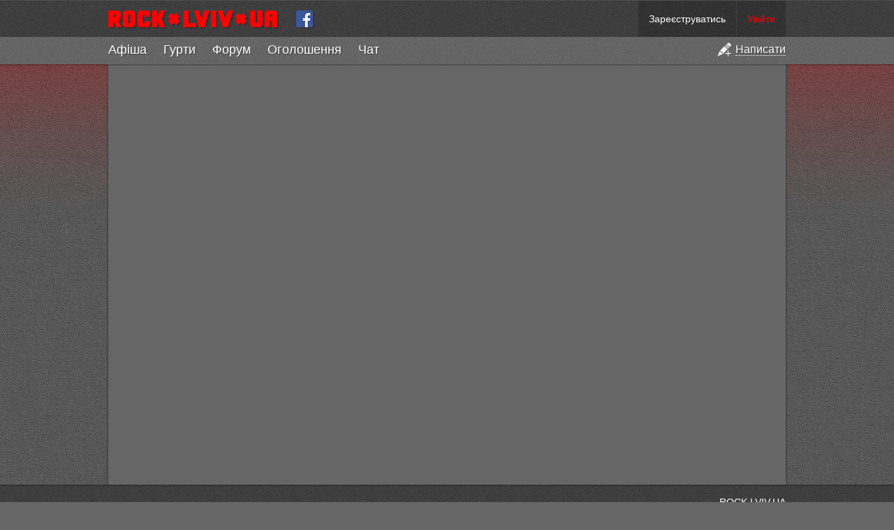

--- FILE ---
content_type: text/html; charset=utf-8
request_url: https://rock.lviv.ua/band_form/
body_size: 4361
content:
<!DOCTYPE html PUBLIC "-//W3C//DTD XHTML 1.0 Strict//EN" "http://www.w3.org/TR/xhtml1/DTD/xhtml1-strict.dtd">
<html xmlns="http://www.w3.org/1999/xhtml">
<head>
	<title>ROCK.LVIV.UA — Західноукраїнський рок-портал</title>
	<meta name="description" content="ROCK.LVIV.UA — Західноукраїнський рок-портал" />
	<meta name="keywords" content="ROCK.LVIV.UA,львів,рок,львівський рок,рок-музика," />
	<meta name="viewport" content="width=device-width">
	<meta name="mobile-web-app-capable" content="yes">
	<meta name="apple-mobile-web-app-capable" content="yes">
	<meta name="google-site-verification" content="oyw87y1RP5DjLPs7a6sgApniFHmRABq2fb98t4P_B2o" />
	<meta name="something" content="" />
	<link rel="stylesheet" type="text/css" media="screen" href="https://rock.lviv.ua/style.css?27251" />
	<link rel="Shortcut Icon" href="https://rock.lviv.ua/favicon.ico" />
	<link rel="alternate" type="application/rss+xml" title="RSS" href="https://rock.lviv.ua/rss/" />
	<script type="text/javascript" src="/public/cc68062a39ab525bbf3d3775a7574c09.js"></script>		<script>
		$(document).ready(function(){$.countdowns.init();});
		var server_client_time_offset=7200+(new Date().getTimezoneOffset()*60);
	</script>
</head>
<body>
<div id="container_zero">


<div id='header_container'>


	<style>
		#rocklviv_player_controls_parent{
			background:#777;
			border-bottom:1px solid #4f4f4f;
		}
		table#rocklviv_player_controls{
			margin:0 auto;pading:0;border-collapse:none;background:#5f5f5f;border-spacing:0px;
		}
		table#rocklviv_player_controls td{padding:0px;margin:0px;}
		
		table#rocklviv_player_controls td.play_button{width:55px;height:55px;padding-right:2px;}
		
		table#rocklviv_player_controls td.play_button .main_button{
			width:55px;
			height:55px;
			cursor:pointer;
			background:url('/img/player_icons_new.png') -36px -55px no-repeat #F50025;
		}
		table#rocklviv_player_controls td.play_button .main_button:hover{}
		table#rocklviv_player_controls td.play_button .main_button.playing{background-position:-38px 3px;}
		
		table#rocklviv_player_controls td.title_bar{
			padding:0 0 0 7px;
			font-size:15px;
			height:25px;
			font-family:Helvetica, sans serif !important;
		}
		table#rocklviv_player_controls td.title_bar .track_title{margin-top:7px;}
		table#rocklviv_player_controls td.title_bar .track_title a{text-decoration:none;}
		table#rocklviv_player_controls td.title_bar .track_title a:hover{text-decoration:underline;}

		
		
		/*
		table#rocklviv_player_controls td.stop_button{width:22px;height:22px;padding-right:2px;}
		table#rocklviv_player_controls td.stop_button .stop_button{width:22px;height:22px;cursor:pointer;background:url('/img/player_icons_new.png') -7px -57px no-repeat rgba(0,0,0,0.4);-moz-border-radius:2px;-webkit-border-radius:2px;border-radius:2px;}
		table#rocklviv_player_controls td.stop_button .stop_button:hover{background-color:#F50025;}
		*/
		
		
		table#rocklviv_player_controls td.progress{padding-left:6px;}
		table#rocklviv_player_controls td.progress .progress_bar{
			height:5px;
			background:#333;
			background:rgba(0,0,0,0.05);
			position:relative;
			overflow:hidden;
		}
		table#rocklviv_player_controls td.progress .seek_bar{
			height:100%;background:rgba(0,0,0,0.3);clear:none;position:absolute;cursor:pointer;
		}
		
		table#rocklviv_player_controls td.progress .play_bar{
			height:100%;background:#fff;#F50025;clear:none;position:absolute;
		}
		
		table#rocklviv_player_controls td,table#rocklviv_player_controls td{
			height:22px;
			line-height:10px;
		}
		
		table#rocklviv_player_controls td.play_time,table#rocklviv_player_controls td.full_time{
			font-size:12px;
			text-align:center;
			width:90px;
			color:#eee;
			font-family:Helvetica, sans serif !important;
		}
		table#rocklviv_player_controls td.play_time,table#rocklviv_player_controls td.full_time div{
			margin-top:-3px;
		}
		
		
		
		table#rocklviv_player_controls td.volume{
			width:30px;
		}
		table#rocklviv_player_controls td.volume .volume_icon{
			width:30px;height:30px;
			background:url("/img/player_icons_new.png") no-repeat scroll -3px -156px rgba(0,0,0,0);
			cursor:pointer;
		}
		table#rocklviv_player_controls td.volume .volume_icon:hover{
			background-color:rgba(0,0,0,0.3);
		}
		table#rocklviv_player_controls td.volume .volume_icon.muted{
			background-position:-3px -208px !important;
		}
		table#rocklviv_player_controls td.volume .volume_icon.loud{
			background-position:-3px -182px;
		}
		
	</style>

	<div id='rocklviv_player'></div>
	
	<div id="rocklviv_player_controls_parent">
		<table id="rocklviv_player_controls" class='content_width' style='display:none;'>
			<tr>
				<td class='play_button' rowspan="2" >
					<div class='main_button'></div>
				</td>
				<td class='title_bar' colspan="3">
					<div class='track_title' data-default_html='Слухати всі гурти по черзі'>Слухати всі гурти по черзі</span>
				</td>
			</tr>
			<tr>
				<td class='progress'>
					<div class='progress_bar'><div class='seek_bar'><div class='play_bar'></div></div></div>
				</td>
				<td class='full_time'>
					<div>
						<span class='track_play_time' data-default_html='0:00'>0:00</span> / <span class='track_full_time' data-default_html='0:00'>0:00</span>
					</div>
				</td>
				<td class='volume'>
					<div class='volume_icon'>
						<div class='volume_slider_bar' style='position:absolute;width:80px;height:30px;background:#777;margin-left:-80px;display:none;'>
							<div class='slider' style='background:#F50025;height:30px;width:1px;width:75%;'></div>
						</div>
					</div>
				</td>
			</td>
		</table>
	</div>

	<script>
		$("#rocklviv_player_controls .volume_icon").hover(function(){
			$('#rocklviv_player_controls .volume_slider_bar').fadeIn(50);
		},function(){
			$('#rocklviv_player_controls .volume_slider_bar').fadeOut(80);
		});
		
		function set_player_volume(volume){
			$("#rocklviv_player_controls .volume_icon").removeClass('muted');
			$.rocklviv_player.player_element.jPlayer('mute',0);
			$.rocklviv_player.player_element.jPlayer('volume',volume);
			if(volume>0.75) $("#rocklviv_player_controls .volume_icon").addClass('loud');
			else $("#rocklviv_player_controls .volume_icon").removeClass('loud');
		}
		
		var bar=$('#rocklviv_player_controls .volume_slider_bar');
		var slider=$('#rocklviv_player_controls .volume_slider_bar .slider');
		
		$('#rocklviv_player_controls .volume_slider_bar').bind('mousedown',function(event){
			event.stopImmediatePropagation();
			var set_perc=(((event.clientX-bar[0].offsetLeft)/bar[0].offsetWidth)).toFixed(2);
			set_player_volume(set_perc);
			slider.css('width',(set_perc*100)+'%');
			bar.bind('mousemove',function(event){
				var set_perc=(((event.clientX-bar[0].offsetLeft)/bar[0].offsetWidth)).toFixed(2);
				slider.css('width',(set_perc*100)+'%');
				set_player_volume(set_perc);
			});
		});
		
		$('#rocklviv_player_controls .volume_slider_bar').bind('mouseup',function(event){
			event.stopImmediatePropagation();
			var set_perc=(((event.clientX-bar[0].offsetLeft)/bar[0].offsetWidth)).toFixed(2);
			set_player_volume(set_perc);
			slider.css('width',(set_perc*100)+'%');
			bar.unbind('mousemove');
		});
		
		$('#rocklviv_player_controls .volume_slider_bar').bind('mouseleave',function(event){
			if(bar.data('events').mousemove!=undefined){
				var set_perc=(((event.clientX-bar[0].offsetLeft)/bar[0].offsetWidth)).toFixed(2);
				if(set_perc>0.9) set_perc=1;
				set_player_volume(set_perc);
				slider.css('width',(set_perc*100)+'%');
				bar.unbind('mousemove');
			}
		});
		
		$('#rocklviv_player_controls .volume_slider_bar').bind('click',function(event){
			event.stopImmediatePropagation();
		});
	</script>

	<div id="header">
		<div id='header_top' class='content_width'>
			<div id="user_info">  <span class="top_info"><a href="https://rock.lviv.ua/register/">Зареєструватись</a></span><span class="top_info"><a style="color:#f00;" id="login_link" href="javascript:void(0);">Увійти</a></span>
  <script>
		$("#login_link").click(function(){
			var login_dialog=new Boxy("<div style='text-align:center;margin:20px 90px;'><img src='https://rock.lviv.ua/img/load.gif' style='margin-right:6px;vertical-align:middle;' />Секундочку</div>",{title:"Вхід на сайт",draggable:false,modal:true,center:true,unloadOnHide:true});
			$.get("https://rock.lviv.ua/ajax_login/",function(data){login_dialog.setContent(data);login_dialog.center();});
		});
  </script>
	</div>
			<a id="logo" class='cut' href="https://rock.lviv.ua/" title="На головну" style='height:52px;'><img src="https://rock.lviv.ua/img/rock.lviv.ua.new.small.cut.png" height="26" width="43" style="border:0;margin:14px 3px 14px 0px;" alt="ROCK.LVIV.UA" /></a>
			<a id="logo" href="https://rock.lviv.ua/" title="На головну" style='height:52px;'><img src="https://rock.lviv.ua/img/rock.lviv.ua.new.small.png" height="26" width="244" style="border:0;margin:14px 15px 14px 0px;" alt="ROCK.LVIV.UA" /></a>
			<a href='https://www.facebook.com/rock.lviv.ua' style='display:inline-block;margin:14px 10px 0px 10px;vertical-align:top;'><img src='https://rock.lviv.ua/img/icon_facebook.png' style='width:26px;height:26px;' /></a>
			<span id='toggle_menu_container' style='display:none;'><a id="toggle_menu" href='javascript:void(0);'><img src='https://rock.lviv.ua/img/icon_menu_toggle.png' /></a></span>
		</div>
		<div id="main_menu_container" class='secondary_menu' style='display:block;'>
			<ul id='main_menu' class='content_width'><li class='add'><a href='javascript:void(0);' title='Створити статтю, афішу, оголошення, групу чи заявку в хіт-парад'><img src='https://rock.lviv.ua/img/icon_add.png' /><span>Написати</span></a></li><li><span><a href='https://rock.lviv.ua/events/'>Афіша</a></span></li><li><span><a href='https://rock.lviv.ua/bands/'>Гурти</a></span></li><li><span><a href='https://rock.lviv.ua/forum/'>Форум</a></span></li><li><span><a href='https://rock.lviv.ua/user_ads/'>Оголошення</a></span></li><li class='chat_item'><span><a href='https://rock.lviv.ua/chat/'><span>Ч</span><span>а</span><span>т</span></a><span class='chat_users'></span></span></li></ul>		</div>
	</div>

</div>

<div id='header_filler'></div>

<div id="container">

		
	<div id='create_menu_container' style='display:none;'>
	<ul id='create_menu'>
		<li id='add_forum'><a href='https://rock.lviv.ua/article_form/?position=forum'><div>Додати статтю на форум</div></a></li>
		<li id='add_user_ad'><a href='https://rock.lviv.ua/article_form/?position=user_ads'><div>Додати оголошення</div></a></li>
		<li id='add_front_page'><a href='https://rock.lviv.ua/article_form/?position=front_page'><div>Додати статтю на головну</div></a></li>
		<li id='add_event'><a href='https://rock.lviv.ua/article_form/?position=events'><div>Додати афішу</div></a></li>
		<li id='add_band'><a href='https://rock.lviv.ua/band_form/'><div>Додати свій гурт в каталог</div></a></li>
		<li id='add_hitparade_mp3'><a href='https://rock.lviv.ua/hit_parade/add_mp3/'><div>Подати заявку на участь в хіт-параді</div></a></li>
	</ul>
	</div>
	
<script>
	$(".chat_users").parent().tipsy({gravity:'n',html:true});
	
	var hide_main_menu=false;
	var scroll_mode=false;
	var main_div_pos;
	
	$(document).ready(function(){
		$("#toggle_menu").click(function(){
			if($("#main_menu_container.secondary_menu").css('display')=='none'){
				$("#main_menu_container.secondary_menu").slideDown({
					duration:70,
					step:function(){update_top_padding();}
				});
				$("#toggle_menu").addClass('selected');
			}else{
				$("#main_menu_container.secondary_menu").slideUp({
					duration:70,
					step:function(){update_top_padding();}
				});
				$("#toggle_menu").removeClass('selected');
			}
		
		});
		update_top_padding();
	});
	
	$(window).resize(function(){update_top_padding();});
	
		$('ul#main_menu li.add').click(function(){
		add_dialog=new Boxy($('#create_menu_container').html(),{title:"Написати на ROCK.LVIV.UA",draggable:false,modal:true,center:true,unloadOnHide:true});
					add_dialog.boxy.find('li a').click(function(e){
				e.preventDefault();
				alert('Ви не можете додавати матеріали на сайт. Ви не авторизовані на сайті. Будь ласка увійдіть чи зареєструйтесь.');
			});
				
		if(location.pathname.match(/^\/$/)){
			add_dialog.boxy.find('li#add_event').detach().insertBefore(add_dialog.boxy.find('li:first'));
			add_dialog.boxy.find('li#add_front_page').detach().insertBefore(add_dialog.boxy.find('li:first'));
			add_dialog.boxy.find('li#add_front_page').addClass('main');
		}else if(location.pathname.match(/^\/events/)){
			add_dialog.boxy.find('li#add_front_page').detach().insertBefore(add_dialog.boxy.find('li:first'));
			add_dialog.boxy.find('li#add_event').detach().insertBefore(add_dialog.boxy.find('li:first'));
			add_dialog.boxy.find('li#add_event').addClass('main');
		}else if(location.pathname.match(/^\/bands/)){
			add_dialog.boxy.find('li#add_band').detach().insertBefore(add_dialog.boxy.find('li:first'));
			add_dialog.boxy.find('li#add_band').addClass('main');
		}else if(location.pathname.match(/^\/hit_parade/)){
			add_dialog.boxy.find('li#add_hitparade_mp3').detach().insertBefore(add_dialog.boxy.find('li:first'));
			add_dialog.boxy.find('li#add_hitparade_mp3').addClass('main');
		}else if(location.pathname.match(/^\/forum/)){
			add_dialog.boxy.find('li#add_forum').detach().insertBefore(add_dialog.boxy.find('li:first'));
			add_dialog.boxy.find('li#add_forum').addClass('main');
		}else if(location.pathname.match(/^\/user_ads/)){
			add_dialog.boxy.find('li#add_user_ad').detach().insertBefore(add_dialog.boxy.find('li:first'));
			add_dialog.boxy.find('li#add_user_ad').addClass('main');
		}
	});

	function update_top_padding(){
		$('#container_zero > #header_filler').css('height',$("#header_container").height()-2);
		//$('#container_zero > #container').css('padding-top',$("#header_container").height());
		main_div_pos=$('#main_content_container').offset().top;	
	}
	
</script>

<div id="main_content_container">

				<div id="main_content" style="margin:0">
			</div>
	
	
	<div style='clear:both;'></div>
</div>

</div>



<div id="footer_container">
<div id="footer" class='content_width'>
<div id="footer_inner">

<!--<div style='float:left;text-align:left;'><span style='font-size:10px;'>Наш партнер:</span><br/><a href="http://muzsweet.com"><img src="http://muzsweet.com/images/banners/knopka88x31.jpg" width="88" height="31" border="0" alt="Музыкальные инструменты"></a></div>-->

<!-- Google Analytics -->
<script src="//www.google-analytics.com/urchin.js" type="text/javascript"></script>
<script type="text/javascript">_uacct = "UA-2171612-1";urchinTracker();</script>
<!-- Google Analytics -->

<a href='//rock.lviv.ua/info/about/' title='Про сайт'>ROCK.LVIV.UA</a><br />
<span style='font-size:10px;color:#aaa'><a  style='font-size:10px;color:#aaa' href='//rock.lviv.ua/users/'>Пошук користувачів</a> | <a  style='font-size:10px;color:#aaa' href='//rock.lviv.ua/users_top/'>Топ 100 користувачів</a><br/>
<a style='font-size:10px;color:#aaa' href='//rock.lviv.ua/info/rules_and_suggestions/' title='Правила сайту'>Правила сайту</a> | <a style='font-size:10px;color:#aaa' href='//rock.lviv.ua/info/faq/'>FAQ</a></span></div></div></div>


</div>
<script>console.log('На формування сторінки пішло 0.0036 секунд.');</script>
</body>
</html>